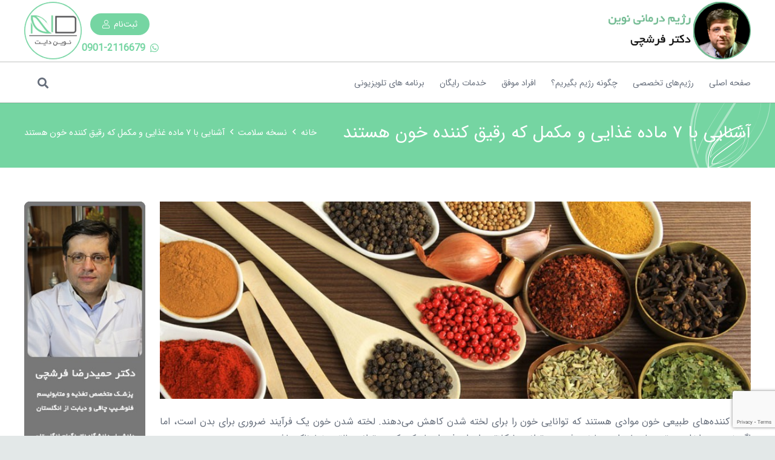

--- FILE ---
content_type: text/html; charset=utf-8
request_url: https://www.google.com/recaptcha/api2/anchor?ar=1&k=6LfWKqgUAAAAAEtqtOWNFfGOZaSahhnUF61oWbEK&co=aHR0cHM6Ly9ub3ZpbmRpZXQuY29tOjQ0Mw..&hl=en&v=TkacYOdEJbdB_JjX802TMer9&size=invisible&anchor-ms=20000&execute-ms=15000&cb=olhvqri7it1q
body_size: 46148
content:
<!DOCTYPE HTML><html dir="ltr" lang="en"><head><meta http-equiv="Content-Type" content="text/html; charset=UTF-8">
<meta http-equiv="X-UA-Compatible" content="IE=edge">
<title>reCAPTCHA</title>
<style type="text/css">
/* cyrillic-ext */
@font-face {
  font-family: 'Roboto';
  font-style: normal;
  font-weight: 400;
  src: url(//fonts.gstatic.com/s/roboto/v18/KFOmCnqEu92Fr1Mu72xKKTU1Kvnz.woff2) format('woff2');
  unicode-range: U+0460-052F, U+1C80-1C8A, U+20B4, U+2DE0-2DFF, U+A640-A69F, U+FE2E-FE2F;
}
/* cyrillic */
@font-face {
  font-family: 'Roboto';
  font-style: normal;
  font-weight: 400;
  src: url(//fonts.gstatic.com/s/roboto/v18/KFOmCnqEu92Fr1Mu5mxKKTU1Kvnz.woff2) format('woff2');
  unicode-range: U+0301, U+0400-045F, U+0490-0491, U+04B0-04B1, U+2116;
}
/* greek-ext */
@font-face {
  font-family: 'Roboto';
  font-style: normal;
  font-weight: 400;
  src: url(//fonts.gstatic.com/s/roboto/v18/KFOmCnqEu92Fr1Mu7mxKKTU1Kvnz.woff2) format('woff2');
  unicode-range: U+1F00-1FFF;
}
/* greek */
@font-face {
  font-family: 'Roboto';
  font-style: normal;
  font-weight: 400;
  src: url(//fonts.gstatic.com/s/roboto/v18/KFOmCnqEu92Fr1Mu4WxKKTU1Kvnz.woff2) format('woff2');
  unicode-range: U+0370-0377, U+037A-037F, U+0384-038A, U+038C, U+038E-03A1, U+03A3-03FF;
}
/* vietnamese */
@font-face {
  font-family: 'Roboto';
  font-style: normal;
  font-weight: 400;
  src: url(//fonts.gstatic.com/s/roboto/v18/KFOmCnqEu92Fr1Mu7WxKKTU1Kvnz.woff2) format('woff2');
  unicode-range: U+0102-0103, U+0110-0111, U+0128-0129, U+0168-0169, U+01A0-01A1, U+01AF-01B0, U+0300-0301, U+0303-0304, U+0308-0309, U+0323, U+0329, U+1EA0-1EF9, U+20AB;
}
/* latin-ext */
@font-face {
  font-family: 'Roboto';
  font-style: normal;
  font-weight: 400;
  src: url(//fonts.gstatic.com/s/roboto/v18/KFOmCnqEu92Fr1Mu7GxKKTU1Kvnz.woff2) format('woff2');
  unicode-range: U+0100-02BA, U+02BD-02C5, U+02C7-02CC, U+02CE-02D7, U+02DD-02FF, U+0304, U+0308, U+0329, U+1D00-1DBF, U+1E00-1E9F, U+1EF2-1EFF, U+2020, U+20A0-20AB, U+20AD-20C0, U+2113, U+2C60-2C7F, U+A720-A7FF;
}
/* latin */
@font-face {
  font-family: 'Roboto';
  font-style: normal;
  font-weight: 400;
  src: url(//fonts.gstatic.com/s/roboto/v18/KFOmCnqEu92Fr1Mu4mxKKTU1Kg.woff2) format('woff2');
  unicode-range: U+0000-00FF, U+0131, U+0152-0153, U+02BB-02BC, U+02C6, U+02DA, U+02DC, U+0304, U+0308, U+0329, U+2000-206F, U+20AC, U+2122, U+2191, U+2193, U+2212, U+2215, U+FEFF, U+FFFD;
}
/* cyrillic-ext */
@font-face {
  font-family: 'Roboto';
  font-style: normal;
  font-weight: 500;
  src: url(//fonts.gstatic.com/s/roboto/v18/KFOlCnqEu92Fr1MmEU9fCRc4AMP6lbBP.woff2) format('woff2');
  unicode-range: U+0460-052F, U+1C80-1C8A, U+20B4, U+2DE0-2DFF, U+A640-A69F, U+FE2E-FE2F;
}
/* cyrillic */
@font-face {
  font-family: 'Roboto';
  font-style: normal;
  font-weight: 500;
  src: url(//fonts.gstatic.com/s/roboto/v18/KFOlCnqEu92Fr1MmEU9fABc4AMP6lbBP.woff2) format('woff2');
  unicode-range: U+0301, U+0400-045F, U+0490-0491, U+04B0-04B1, U+2116;
}
/* greek-ext */
@font-face {
  font-family: 'Roboto';
  font-style: normal;
  font-weight: 500;
  src: url(//fonts.gstatic.com/s/roboto/v18/KFOlCnqEu92Fr1MmEU9fCBc4AMP6lbBP.woff2) format('woff2');
  unicode-range: U+1F00-1FFF;
}
/* greek */
@font-face {
  font-family: 'Roboto';
  font-style: normal;
  font-weight: 500;
  src: url(//fonts.gstatic.com/s/roboto/v18/KFOlCnqEu92Fr1MmEU9fBxc4AMP6lbBP.woff2) format('woff2');
  unicode-range: U+0370-0377, U+037A-037F, U+0384-038A, U+038C, U+038E-03A1, U+03A3-03FF;
}
/* vietnamese */
@font-face {
  font-family: 'Roboto';
  font-style: normal;
  font-weight: 500;
  src: url(//fonts.gstatic.com/s/roboto/v18/KFOlCnqEu92Fr1MmEU9fCxc4AMP6lbBP.woff2) format('woff2');
  unicode-range: U+0102-0103, U+0110-0111, U+0128-0129, U+0168-0169, U+01A0-01A1, U+01AF-01B0, U+0300-0301, U+0303-0304, U+0308-0309, U+0323, U+0329, U+1EA0-1EF9, U+20AB;
}
/* latin-ext */
@font-face {
  font-family: 'Roboto';
  font-style: normal;
  font-weight: 500;
  src: url(//fonts.gstatic.com/s/roboto/v18/KFOlCnqEu92Fr1MmEU9fChc4AMP6lbBP.woff2) format('woff2');
  unicode-range: U+0100-02BA, U+02BD-02C5, U+02C7-02CC, U+02CE-02D7, U+02DD-02FF, U+0304, U+0308, U+0329, U+1D00-1DBF, U+1E00-1E9F, U+1EF2-1EFF, U+2020, U+20A0-20AB, U+20AD-20C0, U+2113, U+2C60-2C7F, U+A720-A7FF;
}
/* latin */
@font-face {
  font-family: 'Roboto';
  font-style: normal;
  font-weight: 500;
  src: url(//fonts.gstatic.com/s/roboto/v18/KFOlCnqEu92Fr1MmEU9fBBc4AMP6lQ.woff2) format('woff2');
  unicode-range: U+0000-00FF, U+0131, U+0152-0153, U+02BB-02BC, U+02C6, U+02DA, U+02DC, U+0304, U+0308, U+0329, U+2000-206F, U+20AC, U+2122, U+2191, U+2193, U+2212, U+2215, U+FEFF, U+FFFD;
}
/* cyrillic-ext */
@font-face {
  font-family: 'Roboto';
  font-style: normal;
  font-weight: 900;
  src: url(//fonts.gstatic.com/s/roboto/v18/KFOlCnqEu92Fr1MmYUtfCRc4AMP6lbBP.woff2) format('woff2');
  unicode-range: U+0460-052F, U+1C80-1C8A, U+20B4, U+2DE0-2DFF, U+A640-A69F, U+FE2E-FE2F;
}
/* cyrillic */
@font-face {
  font-family: 'Roboto';
  font-style: normal;
  font-weight: 900;
  src: url(//fonts.gstatic.com/s/roboto/v18/KFOlCnqEu92Fr1MmYUtfABc4AMP6lbBP.woff2) format('woff2');
  unicode-range: U+0301, U+0400-045F, U+0490-0491, U+04B0-04B1, U+2116;
}
/* greek-ext */
@font-face {
  font-family: 'Roboto';
  font-style: normal;
  font-weight: 900;
  src: url(//fonts.gstatic.com/s/roboto/v18/KFOlCnqEu92Fr1MmYUtfCBc4AMP6lbBP.woff2) format('woff2');
  unicode-range: U+1F00-1FFF;
}
/* greek */
@font-face {
  font-family: 'Roboto';
  font-style: normal;
  font-weight: 900;
  src: url(//fonts.gstatic.com/s/roboto/v18/KFOlCnqEu92Fr1MmYUtfBxc4AMP6lbBP.woff2) format('woff2');
  unicode-range: U+0370-0377, U+037A-037F, U+0384-038A, U+038C, U+038E-03A1, U+03A3-03FF;
}
/* vietnamese */
@font-face {
  font-family: 'Roboto';
  font-style: normal;
  font-weight: 900;
  src: url(//fonts.gstatic.com/s/roboto/v18/KFOlCnqEu92Fr1MmYUtfCxc4AMP6lbBP.woff2) format('woff2');
  unicode-range: U+0102-0103, U+0110-0111, U+0128-0129, U+0168-0169, U+01A0-01A1, U+01AF-01B0, U+0300-0301, U+0303-0304, U+0308-0309, U+0323, U+0329, U+1EA0-1EF9, U+20AB;
}
/* latin-ext */
@font-face {
  font-family: 'Roboto';
  font-style: normal;
  font-weight: 900;
  src: url(//fonts.gstatic.com/s/roboto/v18/KFOlCnqEu92Fr1MmYUtfChc4AMP6lbBP.woff2) format('woff2');
  unicode-range: U+0100-02BA, U+02BD-02C5, U+02C7-02CC, U+02CE-02D7, U+02DD-02FF, U+0304, U+0308, U+0329, U+1D00-1DBF, U+1E00-1E9F, U+1EF2-1EFF, U+2020, U+20A0-20AB, U+20AD-20C0, U+2113, U+2C60-2C7F, U+A720-A7FF;
}
/* latin */
@font-face {
  font-family: 'Roboto';
  font-style: normal;
  font-weight: 900;
  src: url(//fonts.gstatic.com/s/roboto/v18/KFOlCnqEu92Fr1MmYUtfBBc4AMP6lQ.woff2) format('woff2');
  unicode-range: U+0000-00FF, U+0131, U+0152-0153, U+02BB-02BC, U+02C6, U+02DA, U+02DC, U+0304, U+0308, U+0329, U+2000-206F, U+20AC, U+2122, U+2191, U+2193, U+2212, U+2215, U+FEFF, U+FFFD;
}

</style>
<link rel="stylesheet" type="text/css" href="https://www.gstatic.com/recaptcha/releases/TkacYOdEJbdB_JjX802TMer9/styles__ltr.css">
<script nonce="iHQjK3hcqRUaTuQjxb90gA" type="text/javascript">window['__recaptcha_api'] = 'https://www.google.com/recaptcha/api2/';</script>
<script type="text/javascript" src="https://www.gstatic.com/recaptcha/releases/TkacYOdEJbdB_JjX802TMer9/recaptcha__en.js" nonce="iHQjK3hcqRUaTuQjxb90gA">
      
    </script></head>
<body><div id="rc-anchor-alert" class="rc-anchor-alert"></div>
<input type="hidden" id="recaptcha-token" value="[base64]">
<script type="text/javascript" nonce="iHQjK3hcqRUaTuQjxb90gA">
      recaptcha.anchor.Main.init("[\x22ainput\x22,[\x22bgdata\x22,\x22\x22,\[base64]/[base64]/[base64]/[base64]/[base64]/[base64]/[base64]/[base64]/[base64]/[base64]/[base64]\x22,\[base64]\\u003d\x22,\x22w6UoKcO5SjNCRMOjwrtTWsKvw4/[base64]/CqBMywqpyw6xhGcOpwr3Cg8O6wrDCocKsS2kYwrPCtMKcbTnDg8Ohw5EDw5jDjMKEw4FCSlfDmMKCPRHCqMKCwqBkeSlBw6NGBMO5w4DCmcO1K0Q8wrElZsO3wrFjGShnw5J5Z3bDrMK5azzDonMkTsOFwqrCpsOfw4PDuMO3w55Yw4nDgcKHwrhSw5/Dh8Otwp7CtcONWAg3w6XCnsOhw4XDoDIPNCJUw4/DjcOYIG/DpHDDvsOoRUXCo8ODbMKowrXDp8Ofw43CjMKJwo1Ew7c9wqdhw7jDpl3CqH7DsnrDl8KXw4PDhxJRwrZNYcKHOsKcJsOOwoPCl8KDd8KgwqFMNW50HcKXL8OCw7oVwqZPWMKrwqALSDtCw55LcsK0wrkVw5vDtU9HYgPDtcOlwq/Co8OyPhrCmsOmwpk1wqErw5d0J8O2S1NCKsO+UcKwC8O5LQrCvlMvw5PDkXkPw5BjwpA+w6DCtEEcLcO3wr/DpEg0w5DCuFzCncKePG3Dl8OEDVhxWnMRDMKzwrnDtXPCrcOCw43DsnLDh8OyRBLDiRBCwoFbw65lwr3CusKMwogqIMKVSSbCnC/Cqh3CiADDiVAfw5/DmcK2KjIew5IHfMO9wqs6Y8O5SmZnQMOWPcOFSMOXwp7CnGzCjmwuB8OJOwjCqsKMwpjDv2Vuwo59HsOCF8Ofw7HDuw5sw4HDkkpGw6DCmMKswrDDrcOAwonCnVzDqjhHw5/Crx/Co8KAAVYBw5nDocKvPnbCu8Ktw4UWA0TDvnTCh8KFwrLCmyEhwrPCui3CtMOxw54swrQHw7/DsikeFsKtw6bDj2gBBcOfZcKiHQ7DisKnYizCgcKmw5crwokuLQHCisOEwpc/R8ORwrA/a8OGYcOwPMOiGTZSw68LwoFKw7nDo3vDuSDCvMOfwpvCjMKFKsKHw6TCuAnDmcOMT8OHXHwPCywnEMKBwo3CvzgZw7HCo1fCsAfCsRVvwrfDicK2w7dgD3U9w4DCql/[base64]/[base64]/w6HCiUvCilpqw7nCkw8OGXTCim8SwqHCq37Dq1vDlsKdcDkow6LCuyzDtA/Dv8Kow7/CpsKJw7RywoJGAC/CqVVVw47ClMKbW8KlwofCpsKLwoEWD8OqFsKPwqlHwpwTSQpyaRnDvMOtw7vDmgXCr0rDuHrDoG0CQWADZzHCmMKNUG84w4DCocK+w6NTH8OLwr9/RADCvkMKw73Cn8OOw6TDnFJceDPCgislw6kONMObwq7CjDHCj8Ozw64Ywp8/w6Bqw5otwrbDssO2w7zCoMOfHsKvw4lIw6nCmS4ZU8O6AcKPwqLDucKNwpjDkMKlf8KDw7zCgx9Lw7lDwrlKdDPDs1zCnjl9ez8qw4VYJcOXM8K3w5FuM8KNYcOVd1kVw7DCgMOYw5/DsFbCvxrDtk4Cw51cw4IUwrvChyEjw4LClxI/H8K6wrxpwo7ClsKcw4cBwq0iP8KcUUvDgHdcPsKAcWckwpvCqcK7YMORKVkLw7lURMOIKsKSw5RUwqPDtcOmQHYtw6U1w7rCqVHCvMKnfsK8R2TDncOdwp4Nw74cw7/Ci2zDvk4pw4BGdX3DmSEsQ8OdwprDgwsXw6/CiMKHWUksw6zDrcOtw4TDvsOkYx1Xw48twq3DtgwRZEjDhSfCncKXw7TClCMNJcKIB8OJw5nDon7DqWzCp8K/CG4pw4s/PU3DjcOnRMODw5rDiXTClMKNw4AAbXJKw4zCp8O4wp8Aw7fDlE3DvQPDmGgcw67DgsKgw5/DpsKNw4bCnwI0w74ZaMKQAnrCnxPDgHIpwqsGBEcwJMK8wrNJKGgySlbClSvCm8KIN8K4bEjCkRIYw7l/w4DCuGRMw5o9RxfCqcKJwoVOw5fCmcOGclwwwqjDosKow6F2EMOUw4xdw5DDvMOawp42w7p/w7jCvMO9WC3DrzrCmMOOb2NQwrd0BEHDmsKPAMKWw6JAw5Nuw4HDn8Kxw4RiwpHCicO6wq3CkUdwZRvCo8K/[base64]/Ctwo2wqfCpV/Cl8KEwqogZSHDncOGwp3CgsOhwpZfwpTDtzAWTEDDqC/[base64]/[base64]/[base64]/Do8KNWsKTZx/[base64]/wr5pLMODCsKxw7vCn2BHEsK4wplwAyMADcORwp7CgWfDisO1w6DDqsOuw67CmsK+IcK9YzRRJkTCrcKWw7MlbsOZw7rDmj7CkcKfw7/Dk8KKwrPDhsOgw6/Ct8O9w5Izw5pew6jClMKdIifDksOHdW1zw7UJXj5Mw7fCnHfCslbClMO3w7MoGWPDqiE1w47ClF/Cp8KpecObVMKTVQbCnMK+aX/[base64]/wrzDtMOQAW5uwp9VZyBmZcONWi7DgsOwbMKvT8Kdw7nCqm3CmRUywplKwppCwr7DhGBDEcO1wqHDi1QYw7FXB8Kvwr3CqsOjw6BVO8KQASo0wo7DjMKfYsKBc8K9OsKrwqEUw5HDkjwIwo9uKDQow5DDkcKzwrbDhU1NecKHw6fDlcK8SMO3McO2fwE/w49rw5nCv8K7w4vClsOTLcO0w4JGwqUTdcO8wprCjndabMOCO8OvwpNiAFvDjlXDggbDpmbDlcKTw4JQw6nDicO8w5NZPGbCpijDnTZjw45DQTjDjU7Cv8Omw5dQKgUnw6fCgMO0w7TDscKCSRcjw4QNw55QPScSR8KFShTDncOtw7/Cp8KuwrfDoMO/wpTClxvCnsK1FAbDpwAWBG0cwobClsODJsK6W8KfL2TDhsK0w703V8K+HG1fR8KWbMOkVwTCqTPCncOfwo/CnsOWS8OcwqjDisKYw4jDo3cxw7kjw7gpPXEvcwRYw6XDtn/ChiHCiwzDp2/DqGbDt3XDrMOQw58kHknCgzFVBsOgwrwgwoLDqsKqwoUGw7wzBcOAIsKAwpQeBMK2wpbCksKbw4Fnw5dYw7ccwqASEcK1wpwXTQvCrwQqw6DDjl/CgsKuwrclJVzCnz5OwolPwpE1YcOrQMOswqklw7J2w5tKwoZqVRLDrAzCjR7DimNQw7fDisK2RcOjw7PDk8Knwr3Dq8KMwo3DqsK4wqPDjMOFE1wOdUsvwrvCkA87SsKoFsObAcK7wrQ6wr3DpgpHwooMwqtfwro0ZHQJw4YWTVgpHMOfC8OyPk0Dwr/DtcO6w5rDtQk3WMKfRDbCgMOQEMKTfFjDvcO6wpg/Z8Ohb8K2wqEKV8O6LMK1wrRuwogawpXDqsO9wpLCtyfDrcK1w7VNI8KtHMKtOsKLY3/ChsOpFSMTVxEEwpJ+wrPDi8KhwoIiw4vDjCsMwqTDosOWwojDmMKBwpzCv8KrYsKJGMKuFDwuS8KCF8KSP8O/w4sVwq8lfxgrbcOEw40zbsOgw6/[base64]/DusKCw6fDqcOQScObHgDCl8O9wpzDgCzCocO2dzLDp8KKfmUYw6guw4vDtG7Du0LCgMK0wpA4PUPDqG/DvcO+aMOWTMK2asOFcnPDjFJtw4F6OsOcRz5jXVd0wqTCmsOFNXfCnMK4w67DjMOhc2IWZR7DicOqY8O/VSYEB2EewpjCnSouw6vDv8KFWCMew7XCmMKcwohGw5c5w6nCh3low68LJzRQw5zDgsKmwonCs0PDsw1nVsKZJsO9wqjDl8O1w5kPBnhxSCo/ZMOFQcOSP8O+CgXClMKpacKkMcKjwpbDhzzCvQEqQ1g/w43Cr8O6Ix/CrsKfLUPCssKAQwHDvhPDnHDDsSHCssKiw7Erw6rClUFofWXDgcOsUcKiwq1gKkLDmsKEK2QFw4UVejY4Mxo4w5vDo8K6wpF+wobClcOjHMOLG8KAJy3DkMOtfMOAGcOhw6Z/RRXCsMOrAMKIfMK2wrB8KTlkw6vCrFY1JcOjwq/DlsK2wodww6zCvSdgAmITLMK9KcOCw6UNw41IbMKqTmpzwoTCmljDpmbDuMKPw5LCk8KdwpgJwodrMcKhwpnCpMO+X0LDpW17w7TCpXd2wqYqasO7CcKnMCNQwohVesK5wqjClsKyb8OkfsKrwrROcEnCjcKuG8KEX8KzZHcxwoxNw7UlRsOiwofCr8OHw75/[base64]/[base64]/On9zwpXDrsKow6NDWFB9wo7Du1zDncKGehrCg8O8w7bCtMK4wozCncKDwpsSwqXDpm/DgDzCrXLDmMKMECjDoMKNBcOYTsOTCXFAw4bCtWnDmgopw6zDlsO+wr1/[base64]/[base64]/wo9zwowCwoDCtgXCqMKWBCPCi2XDtsKbPEXCoMO0SkXCpMOgX2wSw53CmFrDp8OcdMKNXjfCmMK0w7zCtMK5w57DvlchUyVHbcO9T19cwrthIMO7wp1lClNkw4DCl0EOKR5Gw7PDncOUMMOCwrZDw795woImwrTCgS1sGSUIFG5xXVnCt8K8GHAQJw/CvkzDj0bDs8O/[base64]/DgcKTwr3DkMK7f1DDuUPCtcKpZx4aGVPDqcOFCcO2UR1qGRgSN37DtMOxOWIpImxqwrrDiDHDpMKHw7Zbw6LCs2hnwrRUwqBQWFbDhcOgD8KkwofCmcOfR8OwTMK3AxFHYjRDVG9nwqzCu0DCqXQVPSfDhsKrEGvDk8K9P2/Cghx/FcKTGVbDnMOSwqfCrFsZccOJY8OlwrlIwrLCrsOySAcSwoDCuMOUwoclZSXCsMO/[base64]/CmsOewo5qFknDq8OiH8Kdw5EWwr/[base64]/Dl8K5wojDk8KTI8KHB8K9fsKMU8K5Fl1ow4oPd1Ekwo7CgsOBKBzDpcKKVcOgwrcLw6Y0fcKKwp7DmsKVHcOOIAzDmsK+Ay9hEhDCum8Sw700wpLDhMK+XMKkRMK0wqNWwpMzKm9AWCrDj8O8w4rDvMK7HlseKcKIAQgSwpp/[base64]/BEHCmMOMfsKOw5zCv8O2w5JNJ1zCp8Olwp7CtcO/[base64]/[base64]/Cl8ORdTbDqMOuOsKxwqXCgAPCkMOCKsKvOGLDkFFPwrbDuMKQasORwrjCmsO/w5zDqTlVw5nClR0Mwrp2wocYwoTCv8OfdnvCq3x3XScrXSNpHcOlwqMhKsOHw5hBw4XDl8KvHcOewrVfHQ0Bw6FNGRZUw4ocFsOTJy0iwqfDj8Kbwrg3cMOAdsOlw4XCosKgwq1HwoDDo8KIJMKQworDjWfDgioyKsOMbkbCjX/Cnxo5dk7Cu8KNwokKw51UU8OUVSXClsOuw4/[base64]/DtMKpck/CssOFSzrCmsOGSysTwrtGwqAQwrXCkVXCqsOtw5E0c8KUE8KOKcKZUcOjccKAZsK1K8K9wqoawpQVwpsFwqB/WMKbIR7Cm8K0UQJkaCQoPsOtYsKNEcK1wrNnQHTCmlfCtUbDkcO9w5h6HDfDvMK8wp3ChcOKwpLCkcORw5JXZcK3bz0zwpHCmsOMRlHCsV5OcMKoInDDu8KQwpJFDMKrwrhsw4HDm8OwMjs9w5zCncKKOUoXw5vDigPDk2/Do8OCFsOPETY7w7PDjgzDi2nDgxxuwrRTHMKcwpfChRVcwo1Jwpc1Z8OMwoB/[base64]/DpAxcw5RaZHLDvSrDv8KGZj3DvMKiwoQFHztZAMONKMKZw4nDtMOAwobCkHAueWTCtcO4JMKhwolva2TCoMOAwrXDpDoAWg/[base64]/a8OlC8Kzw67DoMOmTGVMwonDgEbDhS/[base64]/[base64]/Cr8O4T8O3w4rCoC3DvDMCRMOfdMK3wonDkGPCh8KdwovCiMKzwqkwMCbCtMOOPG8EZ8O8wqgTw5BhwqTCh0cbw6ckwrTDvAINciI8GXHDncKwVcKUJyAFw741d8O1wqp5a8KAwrNqw6jCkklYH8OVP1pNFcO0RVHCklvCucOiXi/DkzwGwqlTXBAlw5XDhiXCs0pyM30ew5fDvzVbwr9Wwot1wrJABsKhw7nDv2LCr8OJwoTDqMK0w4ZaHcKEw6oow7lzw5wbU8KHEMOQw43CgMKow4/Drj/Cq8Omw6TCvsOiw5BcYEshwrXCmkHCkcKBeSZdZsO0byxEw7zCmsO0w7PDugxwwrISw51owr/DhsKuGWs0wpjDqcOVWsKZw6NNJyLCgcOxFhcxw4dQYMKBwpPDqzrChkvCtMOKNVTDoMOzw4fCoMOjdELCtMOXw7ksaF3Dg8KcwppPwrzCoEhmQlvChiLChsO5XijCqcK0D3F7IsO1A8KbD8OZwopWw4jCuWtEJsK7QMOpBcKOQsO/[base64]/DvwbDjEoOAT3DtsKgw6HCqMKmwo5Tw6rDsT3DlsOiw4jCm0rCrjvDucOBfhJnGMOhwpZ1wrrDmk9iw6VTwrlObsOdw6YRYTjDgcK0wpJpwoU+OsOcDcKHwpNNwoEww6B0w4/Cmi7DncOXVV3DniFYw5fDj8Onw4R4DjTDs8KEw70vwr1zRzHClm10wp/[base64]/acKoCmkzABQVwqTCs8OeO8O/[base64]/DnMOGw6jDkMOxL8KzJ8OXw5/DnwPCu8KWw6lwV0gqwqLDmMOXeMOfZcOJPMKfwrRiCmIJHiJSdhnCoCHCggjCr8K7w6jDlGLDkMOYH8K4YcOsawYZwrZPLVldw5MhwqvCpsKlwrpzWAHDv8K4wrbDj3XDi8OBw7ltOcKgw5h2Q8OuOmLCqwsZwrRZFB/[base64]/CrcKfEcKyw5d1w7/DqsO6w5lyNsO7NcOMw6vCuCtDATfDjz/ChlPDmcKVZMObdSsrw7BPLhTCicKtNMKCw4cawqRIw5UhwqHDm8KlwrvDkkQPFV/Dg8Kzw67DhMO3wofDujMmwrJxw4XDrVrCj8OFWcKZwrfDhsKocsOFf1otI8OZwpPDsA3DpMOlZMKAw5F4wrgbwqLCuMOww6/DmSrCkMK2acK+wqXDlcKfd8K3w40Aw5k8w6FEF8KzwqVKwrA/[base64]/wrE5wo4lMQnDjMKpwr/[base64]/U8OWw6zDvG9aQBjDocOtbMKhwpPDnyjClcOIwqPCl8OJYwJ+ccKXwqwpwp/CkMK2worCjQ3DusKxwpowcsOTwo15AcKZwpFEEsKFG8OHw7YuK8O1E8OAworDjncww7kcwoQLwrAeCsOfw4UVw7M8w6tgwrXCvMKQwpBGPlnDvsK7w5ojScKuw787wqp5w7XCsm/CmmFtw5HCk8OWw6xtw7FBcMKGGMK8w4XCjSTCuUbDmVXDicKbXsORT8OeMsKWIcKfw4h3w4vDusKaw4rCgsKHw4fDqMKLZBwHw55jb8OQCBjDiMKSXArDokwdC8KKDcKiKcKUw5tkwp8pw75WwqdyMHhdQ27CuiA1wrvCu8KMRALDrR/[base64]/DhcOkDQrCgB7DgmEhMcK6w6w9w7bDoy/CtcOqwpPDusKAY8OYwrVyw5/DrcOLwp1Tw7PCqcKrS8O3w4seQcODfwEnw6LClsK/wpIuM3nDuGLCqihcWH9dwovCscOkwo/CmsKefsKjw7/DvGAWN8KawrdIwp7CrsKXIA3CgsKKw7XDgQk4w6nCmGEuwoUdCcO/w78FJsOMS8KKAMO5DsOuw6HDoTfCvcOzUkQcHm7Ds8OeYsOfCHcVchkCw6B5woRLTMOtw689dxVTI8OwRcORw77CuyTDjcOKw7/Cl1jDsCvDncOMIMO0wrwQasKMesOpNTLDk8KTwofDqXkGwrrDgsObdwTDlcKAwpnCp1TDlcKFT0sIwpBfGMO4w5Ixw4XDsGXDtxlBJMO5wpg/YMK2RxXDszgWw7LCj8OFD8K1wrzClAnDtcORIBTCkHrDqMKmFsKdAcO7wqvCvMK8McK2wrjCnsKkw43CmQLDsMOqFxFSTUbCrBZ6wqBHwpQzw4/CuCVpNsKDX8O1FsOtwqcBbcOPwrDChMKHLR7Do8Kbw40cMcOHfmJEw5M7CcOTYC4xbEkDw6cpailkdMKUT8K0RMKiwpXDtcO7wqVVw4wYKMOkwq1rFXMUwqHCiyoyRsKqclI0wpTDgcKkw5p1w77CoMKkUcO6w4rDgk/CksONK8KQw5XDgkjDqBfCjcOKw64twrTCklXCkcO+aMO+AkbDgsOzOcKaGMK9w5c0wq4xw6gkXTnChGLCj3XCjcO2VRlIKSbCq0spwrc/PDLCocK9RSI3H8KJw4NJw53ClFrDu8Kvw5FQw5XDpsO/wrZyDcKdwqJ9w7LCqcOSUxHDjh7Dj8KzwpZAClTCoMOzBVPDk8ObfcOeag1RK8K5wpzDg8OsLnXCiMKFwrIEYRjDtMOzJ3bCqsKdBVvDpsKFwoE2wqzDsAjCiiJTw7pjD8Oywoccw5B4NsKiZmZeMSoQDcKFFUI/K8Kyw70LDyTCnE7DpCk7cG8Fw43CmsO7VcKxw7o9BsKpwqR1fRrClRXCnEhcw6t0w4XClULCjsKzwr/ChQrCqlnDqTMQIsO3esKBwoghVnjDv8Kub8KFwp3CiyE1w4HDlsKXISp/wr9/VsK3w5dYw5PDuj3DukTDhlTDoQE+w5NrfRLCj0DDgMKsw59oWC3Ch8KcZwAkwpXDiMKJw4fCqwgSXsKcwpQMw4gdGMObdMO0R8KrwrwlGcOOJMOofcKnwrDDkcKpUEgHRSQ3AlR9wqVAwpjDgcO/IcOnFg3DrMKWPHZlVsKCHcO0w5nDtcK4eB8hw4TDqz7DlnbCj8OhwojDlUFEw6UodTLChCTDpcK3wrl1ACMhYDPDnV3ChS/ClsKYcsKlwqPDkicMwoXDlMOZccK9PcOMwqZ4T8O7P20oCMO8wrlTdSZmH8Kgw7xXCH1Ow7PDpGsSw6/DnMK1O8OoYX/[base64]/w7rDr8OVJyslPcOrUgHCoX/DmMOQwoRawrYQwp82wpTDkMOGw4DCslbDihLDv8OIRcK/Px1WZ2TDmhHDt8KJMVlSJhIOOSDCjRh5XHEQw4bCgMOHe8ONISUcwr/[base64]/DpsKPwpsAw4rCmWDDvlFAHTV6wowywp/CmkXCgRXCuE5HbWs2UcKZB8KgwqzDlzfDtVXDncOVWXV/UMKXVHJiwpMQcVJ2wpBhwpTCl8KTw4rDgcO7WHcVw63CpcKyw517K8O6MADCmsKkw40/wql8awfDhcKlfCxSdzfDlBHDhggewoBQwqY+BcO6wrpSRsKRw4kgeMO7w5o0JQg9FRQkw5DCqw8Tb2vCiXASJcKoSQkOLFlfXTZgJcOpw4HDusOZwq9PwqIfMsKoZsKLwqVfw6LDnMOONyoWPh/CmcObwp9cRsOnwpXCoxVIwoDDv0LCk8KtAMOWw7l4JhYGNg5rwqxveCTDksKLFsOId8KzacKuwqvDtMOGcV5cFBnCq8KST3LCgnjDggBHw4FLG8KNwq1Zw4PCl1ZEw5fDnMKtwq9xPsKSwrjCvVDDhcKaw7xqDhRWwo7Ci8Ohw6DChzgZClQMOTDCscOtw7/Du8KhwrMIw5QTw6jCosKYw5NmYW7CokXDhzNXUWjCpsKtIMKlSHxRw5nCnXgWUnfCs8KcwppFQ8OnUFddJXVmwopOwrbDusOww5nDohIzw6/[base64]/Di8K0Z8KVHXXClsOYPQIuw5PDlMKiesOdMh/CgArDvsKPwrnDgG8Se0sBwrlYwqY3w6HCpnnDv8KMwp/DoANIIx4XwowqTCEAUgrDgcObBsK8GnFNHWXDrsKNBATDpcK7Jh3DvcOwIMOmwpU6wr4DYxrCosKUwp7CiMOOw6TCvMOZw63Cg8KAwrDClMOUe8OLbRfCkG/ClcOSGsOUwrMeCjdkPxDDlxQXd2XDlxMjw5o4ZV5kLcKEwq/DkcO/[base64]/wosJwoXDhzpuDcOpw4bChk0LPcO1wqfDtcOzJcKbw5zDuMOCwod2eVBdwpQRCMOpw4rDoQRuwo3DkFfCkQ/[base64]/Cq8OdUFVaw5bCv8Oew7tRIyzCjCfCjsOeIMOqSz7CjDFuw6MpDVHDjsOXUsK1PkVhTMKMFit9woYuw7/CvsOgTDrCi19rw5zDnMOvwpMFwovDsMO4w6PDn17Duy9rwoLCr8K8wqxIH0FLw4B2woIfw43CuVB9XUPCnTzDtGtAPl5sMcOeRToXwoVuLBxxUnzCjX8/wr/DuMKzw7huMQjDm2sewoMdwoPCgiNYAsKVdw4iw6hcPsKow6E0w4vDk2spwo/[base64]/DoTzCi8KjwoIBwrBfJBJnIMKVwosSwqZkw4dTKhwfQsK2wr1Hw5nCh8OLK8OnVWdVTMO+BEJrXSDDr8OsZMOpH8OCBsKfw5jCq8KLw5lcw7F+w5nClEEcLGZAw4XDsMKLw6sTw7Z2S1IQw73DjUnDrMOIam3CusOVw4vDpwvCn2HCgcOsBcOCQ8OcGMKtwqBQwqR/PHXCpcO8UMOjERt0RMKzIcKpwr/[base64]/CrsOzbkHCscOuRcO9wrwSwrzCgHVNw4cfw716w7LCqsOFVz7CjMKZw53DsRnDvMO/w7jDoMKqdsKPw5TDtxQkacORw5JWRWBQwqfCmCLDsTpaL27Dlj/ChGRmNsOLXBcfwqk1w7YOwrTCgUjCiRTCncOOO1NeSMKsBAHDpi49KnZtwrHDksK0dA9gXcO6ScKEw4Bnw6PCoMOYw6ASPSoWBFNxDsOoT8KYc8O+LRzDukvDjl3CkVNpBiw6wp1VMkHDgEY5P8KNwqkraMKBw4RSwpVPw5fCi8Kgwq/DhTzDgl7CsDRXw51xwrrDhsOhw7TCviUlwr/DvELCmcKqw6sjw4rCiFHDsT5CdUoqOAjCjcKHwp9/[base64]/CnQMAL1p2NMK0wpvCqcO7wrXCnsKAJsO8w4PDrcKTVmTCqMKDw6bCl8KKwpJPccOgwr3CgnPDgwDCm8OGw5XDnnfCuHJqF2Qxw54ZB8OAD8Kqw6Fdw58bwrfDlsOaw4Fpw43Di0Mjw54URMOqCwPDlyh4w6FEwqZbeh/[base64]/[base64]/CmBLDosObSnfDnWtLwpTCjBBJQy3DqCJHw6DDuHcawqvCncO2w4fDnznCuC/Dmip3XjYOw4zCgyIVwq/Cn8OBwrjCq3oowqU6GSXCiCBmw6bDqcKxJmvDgMK1eTvCgB/[base64]/Yk/DksOjQsKvBMOGacOcaEDDiSbDuRrCtwFLJnU9RiUFwq8Fw47CnBPDjcK3WkwoOyrDmsK1w7wyw7RbTRzCocOywpzCgcO1w7LChXfDucOSw6MhwrXDpcKpw4VnDj3DncK7YsKeDcKoT8KjCsK7dMKaazReeD/Cs0fChMOPQ1XCpcKBw5zCicO0w5zCkwDCs2A4w4/CmRkHBy/DnloFw6nCgUDCjRBAUD7DkiFZU8K9w4MfHU/Dp8OYDsOnwoDCocK5wqrCusOBwo5CwqJHwpnDqj5zGhgoPsOJw4prwpFcw7QrwoTCh8KFEsK6G8OhSkRhDXlawqgHMsKhNsKbWcOjw7t2w60Aw5LDrwlrS8Kjw4rDqMKjw50DwpvCugnDk8OBRsKVOnAOaGDCvMOkw7rDs8Kkwo/DsT7DlT9OwpEUZcOjwr/DhjHDtcKhdMKlBSTDt8O8IUMnwo7Cr8K0QWXDhBdhw7zDslsIc2pANWtKwp9bUh5Zw5/CtSpSLEjCnE3ClsOjw70yw7/Dv8OoXcO2wrwXwr/CgRRzwoHDrm7CjUtZw4d8wp1tWMK7TsO6W8KQwplEw7bCoxxcwpvDsTp3w5x0w4hPGcKNw7EdD8OcDcO3wroeIMKyHzfCiVvCnMOZwo4ZGsKnw5zDs3/DvMKZUsO+O8OfwpkrESQJwrltwqjCosOnwpVaw6V0KVpYKwvCtcK8bMKBw77CsMK1w6MLwqoJD8OJCnjCssKbw7DCp8OZwo0qN8KeBijCkcKowrzDlndnD8KBLC/DtWPCtcO0FVg/w55LIsO1wovCtXp7FXtwwr3ClRfDv8K1w5TDvRvDgcOfbhfDlnlmw5MBwq/Ck3TDlsKAwqfCvMKrNUo3PsK7DWsMwpHDkMOjYn4yw64qw6/[base64]/CrMO4wqECwqbDqivDujbCvsOwH8KHTydAegFUw4zDn0orw6XDmMKbwpjDkRZgBWzCo8OAK8KJw6VAekIhcsK/EsOvXz58CXPCoMO/SQ8jwopKw6B5KMKFw6PDpcOCLsO2w5kEV8OEwqHCuEHDsB5nanl+EsOYwrE9w41xQXMew67DpEvDjcOZLcOYQmfCkMK4w7Qlw4gRJ8OqBFrDsHHCnsOqwp5UTMKHenoJw5/CjMO7w5pHw6jDhMKnSMKxMxRTwpNuIWkBwr1ywqPCi1/DkCrChcKlwqbDusKcLxnDqsKnf0Biw7fCogAtwqxhYjAEw67DosOUw7bDvcKxesK4wprCscOiUsOPDsOtEcO9wp8Ob8OnH8K/DMKhHVjCv1TCsGzCssO0LhzCusKVfEvDqcOZRMKMRcK8IMOlwoDDqDLDqMOKwqcrFMK8VsODAwAuXsO6wo/CrsOmwqMRwrnDq2TCq8OhDXTCgsK+dAA/woDCmsKWwoY7wpvCgRPCo8ORw6FNwpDCssKnOcK8w5E4WksLEy7DtsKlBMKHwpjClV7DuMKnwoXClsKowrDDqwsqKz/Cjy3CkXAHWVNqwoQWe8KmPUZSw6HChhbDj1bCh8KcJ8KwwrIOacOewpDCjn3DpDAgw63CpMKxfk4LwojCiUNHUcKRJUrDrMOoO8OxwqUGwrApwoddw67DlTLCmcK3wrJ7w4vCrcKuwpRcQQ7DhSDCr8KdwoIWw6/ClU/[base64]/[base64]/LkQ/[base64]/w5vChDIOcGfDn8O6w4/DvMO7wppUwonDpytNwqDCiMOeGsKLw5AOwoLDoi/Du8OEEntqBcKPwqFLeHE9wpQZYUwDC8ORB8Osw5TDsMOlF0wLPSwXesK2w5oEwoR1KCnCvwUsw4vDlW4RwqA3w5XCg0geWiPCjcOBw4xYbcOxwpjDjyjDu8O4wq/[base64]/w5/Cu8OGw7QIYA/Ci8KhKiFDCV1jwrJWE17Cl8OEXsKmK2BmwoxPwqNGPcKQR8O3w5zDjMKOw4PDhzsoVcKNREjDgWp+KSc/w5d6W2YkU8KyCzpcaQgTdSdjFQ9qGcOkPzZVwqvDk23DkcKgw78iw5fDljvDuFFffcKow5/CpV9EHMOjEnXCv8KywrEdw6/Dl0UowofDisONw5LDtsKCNsOBwobCm1h2KsKfwo5QwqJYwqknOhRnDXReLMKOw4XCtsK/[base64]/F8KRw7HDn8KgTMO3B8OoCgEOPcOsw7bCoj9ewrXDplAdw51kw7/CsGVodsOaIcKcecKUf8O7wooVVcObBDXDusO9OsKkw44YcFzDjcKdw4nDvmPDjVYLTFlZNVdzwrDDj0DDmxbDlcK5BW7DoEPDn1HCgR/Cr8ORwr0Rw6MGfEokwoXCnUx0wp/CtsOpwoLCnwF3w6bDqy81ehwMwrxUWsK4wpPCikDDsmHDscO9w4ERwoZle8Omw6TCtSAsw6VZIFAXwpJZKCM9THFPwpprWsKRHsKbHFAqQsKxSivCqGTCoGnDvMKJwofCl8OwwowxwpIeb8OVYcKvGxAZw4dUw6FechbDvMOucXomw4PCjn/[base64]/w7fCk1NDNcK3woszBcOGwoRYd1lpwq7DncKmCsOIwpXDk8K7esK+Al/CisOAwpBGw4LDnMKnwqHDrcOkZMOGDkERw50Ka8KgVsOVcFgDw4QdEwXCqFIUOgg8w5/CtsOmwqJnwr/CiMKhfDbDsjvDvMKJGcODw4vChWvCucOqHMOSK8OFR3xYw68vW8KyP8ORMsK5wqrDpy/DgsKAw4krAMKwNV7CoEVVwodPV8OlNT0fa8OTwqwDUkbClHvDlnPCogjCinFbwo0Kw4HCniDChDkAw7FSw5XDszvDvcOhcnHCqlLCn8O/[base64]/Dr8KpwqXCt8OHfcO8w6PChyg4wqTCucKVRsK4wqBOwoXDnTIawofDtcOfVsO/WMK2wrzCqsKLE8Kow61Lw7bDkcOUZ2kTw6nCq2luwp97KWgewq3DqB3DoRjDhcOfJlnDg8KNZRlqeCscwqABJi4ZVMOhA1lQEks9KQo6YcOVNMOUOcKBNcK8w6A7AMOoDsOsdGPDnMOeHSzCgjLDjMOWSsOuU3xTQ8K/ZRXCisOfOcO8w5lwU8OGZFnCr107QcK4wp7DtEzDl8KMLCoiK0jCgS9/w4IEOcKew6nDpRFcwo0dwqPDtxvDqXPCqxHCtcK1w5wOZMKWPMK7wr14wpDDoUzDo8K8w77CqMOUGMKwAcOfMQ1qwpnCkjnDnRfDp0cjw7N/[base64]/Dv8ONQUgeGgEQw6QaR2bCscOeYcODwpjCgMK0wrrDrMOfQMOSJ17CosKEIcOIXX3DscKTwp1ywqrDnMOQwrbDoBHClHrDlsKWSX3DglzDlFlkwo7CocK2w702wqjCs8K7MMKkwoXCt8KVwrdSWsKdw5/CgzTChEXDrBnCggzCocO8V8KawqbCnMOAwr7DpcOyw7/DqWXChcOuPsOaVjPCicONDcKxw48YI09OBcOUA8KgfiIcbl/DoMKewpfDp8OWwqYzwoUgKTXDhFfDklfDucOjwr/CgEsXwqUwcCcewqDDtzXDuHxrDSfDoAJdw5TDn1jCocK2wrXCsAjCiMOzw7xSw4IywpZGwqbDksKXw4nCviVZKwB1SjQywprDpsOZwpfCjsK6w5vDsVvCuzkzcw9ZZMKJK1vDhCgRw4/ChsKJb8OvwrRZA8KhwrbCqsKLwqgmw5fDucOPw5fDrMK2QsKDP2vCo8K8wovCsyXDo2vDv8KPwoDCp2d1wrtvw69Xw7rClsOvYQAZSF7DosO/PSLChsOvw6vDoHtvw4vDkXzClMKvwrHCmFTCgDg1DEUNwojDrXHCqmRDdcO2woYhAg/DtBAuS8KVw4nDmWp/wpvCuMOHajrDjGPDqMKMVcOGYW3Cn8OiHS4zY24eV1hRwovCjAPCpSp7w5rCgjDDhWx9GcKQwojDukfCmFQAw7XDn8O8Aw/DqcOWOcKdKwoAMAXDpAQbwroSwrLChgvDmwx0wo/DtsKsPsKiCcKXwqrDhsK1w5EtJsOnGsK3O1LChi7DvW5sITTCqMO/wqMmanljwrfDkGprTjbCmwg6K8KeBVxGw5/CmHHCoFolw6RbwrNUPxbDlsKHNQ0LFWdPw7/DpBZ6wpLDk8KaQCfCr8Kvw77DklLDjHLCkcKTwp/Cp8K7w68tQcONwr/CmkLCn3nCpnzCpCxHwrFOw6/DqjHDrQc2V8OU\x22],null,[\x22conf\x22,null,\x226LfWKqgUAAAAAEtqtOWNFfGOZaSahhnUF61oWbEK\x22,0,null,null,null,0,[21,125,63,73,95,87,41,43,42,83,102,105,109,121],[7668936,556],0,null,null,null,null,0,null,0,null,700,1,null,0,\[base64]/tzcYADoGZWF6dTZkEg4Iiv2INxgAOgVNZklJNBoZCAMSFR0U8JfjNw7/vqUGGcSdCRmc4owCGQ\\u003d\\u003d\x22,0,0,null,null,1,null,0,1],\x22https://novindiet.com:443\x22,null,[3,1,1],null,null,null,1,3600,[\x22https://www.google.com/intl/en/policies/privacy/\x22,\x22https://www.google.com/intl/en/policies/terms/\x22],\x22Yg1ER/JzdW6hsIA52OrHBUWVFigZ5fPSZB+F52Wdx+g\\u003d\x22,1,0,null,1,1763835079842,0,0,[36,179,251,210,230],null,[243,132,22,31,116],\x22RC-0AVSriL_uj0Cjg\x22,null,null,null,null,null,\x220dAFcWeA7h_TUpCDoBouV2wA1W1hEeCI8hRZjdXhX0JJBqJCUQmEWggeidFSJmJLqIh_gWk8wr6sBPf3b-_Gd74VErQF7KN3xg4w\x22,1763917879864]");
    </script></body></html>

--- FILE ---
content_type: text/css; charset=utf-8
request_url: https://novindiet.com/wp-content/themes/Impreza-child/style.css
body_size: 5056
content:
/*
Theme Name: NovinDiet
Template: Impreza
Version: 1.0.2
Author:	Arad
Theme URI: http://impreza.us-themes.com/
Author URI: http://us-themes.com/
*/

/*Add your own styles here:*/
/* @font-face { */
    /* font-family: IRANSans; */
    /* src: url('fonts/IRANSans.eot'); */
    /* src: url('fonts/IRANSans.eot?#iefix') format('embedded-opentype'), */
    /* url('fonts/IRANSans.woff2') format('woff2'), */
    /* url('fonts/IRANSans.woff') format('woff'), */
    /* url('fonts/IRANSans.ttf') format('truetype'); */
    /* font-weight: normal; */
    /* font-style: normal; */
/* } */

@font-face {
	font-family: iransans;
	font-style: normal;
	font-weight: normal;
	src: url('fonts/IRANSans5/eot/IRANSansWeb.eot');
	src: url('fonts/IRANSans5/eot/IRANSansWeb.eot?#iefix') format('embedded-opentype'),  /* ie6-8 */
		 url('fonts/IRANSans5/woff2/IRANSansWeb.woff2') format('woff2'),  /* ff39+,chrome36+, opera24+*/
		 url('fonts/IRANSans5/woff/IRANSansWeb.woff') format('woff'),  /* ff3.6+, ie9, chrome6+, saf5.1+*/
		 url('fonts/IRANSans5/ttf/IRANSansWeb.ttf') format('truetype');
}

html, body, div, span, applet, object, iframe, h1, h2, h3, h4, h5, h6, p, blockquote, pre, a, abbr, acronym, address, big, cite, code, del, dfn, em, font, ins, kbd, q, s, samp, small, strike, strong, sub, sup, tt, var, dl, dt, dd, ol, ul, li, fieldset, form, label, legend, table, caption, tbody, tfoot, thead, tr, th, td {
    font-family: iransans !important;
}

.ush_menu_1.type_desktop .w-nav-list.level_1 > .menu-item > a {
    font-size: 14px !important;
    font-weight: 400;
}

/*.g-cols.type_default.valign_middle */
.about_dr_farshchi {
    /*	background-color:#1F6A9B ;*/
}

.about_dr_farshchi ul li, .about_dr_farshchi ol li {
    color: #000;
}

.about_dr_farshchi .w-btn-wrapper.align_left {
    text-align: left;
    float: left;

}

.about_dr_farshchi .btn_more_dr .w-btn-label {
    color: #74a533 !important;
}

.about_dr_farshchi .w-socials-item {
    margin: .3em;
}

.about_dr_farshchi .l-section-h {
    padding: 0px;
}

.button_article .w-btn-wrapper.align_left {
    display: block;
    vertical-align: top;
    margin-right: 1rem;
}

.l-subheader.at_bottom, .l-subheader.at_bottom .w-dropdown-list, .header_hor .l-subheader.at_bottom .type_mobile .w-nav-list.level_1 {
    background-color: #ffffff !important;
    border-bottom: 1px solid #e9e9e9;
    border-top: 1px solid #e4e4e4;
}

.w-nav-anchor {
    color: #000;
}

.w-search-open {
    color: #000;
}

.l-subheader-cell.at_left .ush_btn_3, .l-subheader-cell.at_left .ush_btn_2 {
    margin-left: 0;
    margin-right: 0;
}

.w-nav-control {
    color: #000;
}

.btn_weekly {
    margin: 0 0 1.5rem;
}

.button_fat, .button_chanel_telegram, .button_weight {
    width: 270px;
}

.l-footer a, .l-footer .w-contacts-item-value, .l-footer .w-socials-item-link:after, .l-footer .w-socials-item-link i, .l-footer .w-contacts-item:before {
    color: #808285;
}

.about_dr_farshchi .w-socials.color_text .w-socials-item-link {
    color: #ffffff;
}

.box_data h4.cl-flipbox-front-title, .box_data .cl-flipbox-front-desc {
    text-shadow: 2px 0px 2px #000;

}

footer.l-footer.layout_compact {
    background: #252525;
}

.side-dr {
    background: #ececec;
    color: #636363;
}

.side-dr img {
    border-radius: 15px;
    padding: 8px;
}

.team-member {
    text-align: center;
    margin-bottom: 20px;
    /*     border: 1px solid #dfdfdf; */
    /*     padding: 4px;*/
}

.team-member h3 {
    color: #000 !important;
    /* font-size: 18px; */
}

.app-block img {
    border: 3px solid #ececec;
}

.team-member .content {
    font-size: 11px;
}

.row-accordion .w-tabs-section-header {
    text-align: right !important;
}

.row-contact .l-section-h {
    padding: 0 !important;
}

.bbp-logged-in img.avatar {
    float: left;
    position: relative;
}

#bbp_search {
    background: #e5e5e5;
    margin-left: .6rem;
}

li.bbp-forum-info {
    float: right;
    text-align: right;

}

.l-main {
    /* background-color:#f5f5f5; */
    background-color: #fff;
}

/* ul.w-nav-list.level_3 {
    list-style-type: circle;
} */
/*.w-btn, .button, .l-body .cl-btn, .l-body .ubtn, .l-body .ultb3-btn, .l-body .btn-modal, .l-body .flip-box-wrap .flip_link a, .rev_slider a.w-btn, .tribe-events-button, input[type="button"], input[type="submit"] {
    font-weight: 300!important;
}*/
/* footer
footer.l-footer.layout_compact {
    background: #252525;
}

footer.l-footer.layout_compact p, footer.l-footer.layout_compact h4{
	color:#ffffff;
}*/

.l-section.for_related article img {
    width: 379px;
    height: 130px;
}

.cookingView .nutrition_needed.l-section-h.i-cf {
    padding-bottom: 0;
}

.cookingView .cooking_content .l-section-h.i-cf, .cookingView .cooking_content .l-section {
    padding-top: 10px !important;
}

.mediaView article.l-section.preview_modern .w-blog, .nvd_weekly .w-blog.weekly {
    padding-top: 0 !important;
}

.header_hor .l-header .l-subheader.at_top {
    border-bottom: 1px solid #d2d3d2;
}

.l-subheader.at_top a.w-search-open {
    color: #ffffff;
    background-color: #75D5A2;
    border-radius: 50%;
    line-height: 1.6rem;
    padding: 0 0.35rem;
}

.l-subheader.at_top a.w-search-open:hover {
    color: #ffffff;
}

.l-subheader.at_top a.w-search-open:before {
    font-size: 0.9rem;
}

.l-subheader-h a.w-socials-item-link {
    color: #75D5A2 !important;
}

.header_hor .ush_additional_menu_1 .w-menu-item {
    color: #BBBBBB;
}

.header_hor .ush_additional_menu_1 .w-menu-item:nth-child(1), .header_hor .ush_additional_menu_1 .w-menu-item:nth-child(2) {
    color: #75D5A2;
}

.l-subheader.at_bottom {
    border-bottom: 1px solid #d2d3d2;
    border-top: 1px solid #d2d3d2;
}

.header_hor .ush_menu_1.type_desktop .w-nav-list.level_1 > .menu-item > a:first-child {
    padding-right: 0;
}

.main-icon-box .w-iconbox-link .w-iconbox-title {
    color: #fff;
}

.main-icon-box a.w-iconbox-link:hover {
    color: #fff;
}

.main-icon-box a.w-iconbox-link .w-iconbox-icon {
    padding-top: 40px;
    padding-bottom: 30px;
}

.main-icon-box a.w-iconbox-link .w-iconbox-title {
    padding-bottom: 40px
}

/* .menu {width:170px; text-align:center; float:left; background-color:#CCCCCC; padding-top:10px; padding-bottom:10px;position:relative}

.menu_label {width:154px; color:#FFFFFF; background-color:#F43B05; float:left; padding:3px; position:absolute; bottom:0px; left:5px;}

.photoStyle{max-width:125px; border:0px; margin:auto;} */

.section_service {
    position: relative
}

.section_service .span_service {
    position: absolute;
    bottom: 0px;
    left: 0;
    padding-top: 7px;
    padding-bottom: 7px;
    text-align: center;
    background: rgba(255, 255, 255, 0.7);
    width: 100%;
    color: #000;
}

.section_service a {
    display: block;
}

.section_service .img_service {
    width: 100%;
    display: block;
}

.section_services .g-cols.type_default > div > .vc_column-inner {
    padding-left: 0px !important;
    padding-right: 0px !important;
}
/*
.l-titlebar {
    background-position: center !important;
    background-image: url(/wp-content/uploads/2017/07/bg-title-pattern.png), -webkit-linear-gradient(right, #75D5A2, #75D5A2), url(http://novin.aradsystem.co/wp-content/uploads/2017/07/bg-title-pattern.png);
    background-image: url(/wp-content/uploads/2017/07/bg-title-pattern.png), -o-linear-gradient(right, #75D5A2, #75D5A2);
    background-image: url(/wp-content/uploads/2017/07/bg-title-pattern.png), -moz-linear-gradient(right, #75D5A2, #75D5A2);
    background-image: url(/wp-content/uploads/2017/07/bg-title-pattern.png), linear-gradient(to right, #75D5A2, #75D5A2);
}*/

.section_forum a.w-btn .w-btn-label {
    color: #75D5A2 !important;
}

.nd-footer-top a, .nd-footer-top .w-contacts-item-value {
    color: #808285 !important;
}

.nd-footer-top a, .nd-footer-top .w-contacts-item-value {
    color: #808285 !important;
}

.nd-footer-top .w-socials-item-link:after, .nd-footer-top .w-socials-item-link i, .nd-footer-top .w-contacts-item:before {
    color: #75D5A2 !important;
}

.articleClinicBox {
    padding: 10px;
    margin-bottom: 18px;
}

.floatLeft {
    float: left;
    margin-right: 5px;
}

.boxHeader {
    margin-bottom: 12px !important;
}

.w-btn-wrapper.floatLeft a {
    font-size: 14px;
    font-weight: 500;
    padding: 0 1em;
}

.clinicContainter .l-section-h {
    padding-top: 0;
}

.sidebarClinic ul {
    list-style: none;
    margin-left: 25px !important;
    margin-right: 0 !important;
    font-size: 14px;
}

.sidebarClinic ul li:before {
    content: '✓';
    color: #bab6b6;
}

.clinic_carosoul_container img {
    max-width: 200px;
    max-height: 137px;
}

.clinic_carosoul_container {
    margin-bottom: 10px;
}

.footer-widget {
    color: #75D5A2;
    text-align: right
}

.w-nav.type_desktop .menu-item-has-children > .w-nav-anchor:not(.level_1) .w-nav-title {
    border-bottom: 2px solid #75D5A2;
    width: 100%;
    display: block;
}

.w-search-form {
    background-color: #75D5A2 !important;
    color: #fff !important;
}

#nutition_facts {
    padding: 15px;
    border-radius: 5px;
}

.food_nut_table_wrapper {
    background: #EDF1E9;
    padding: 8px;
}

.space {
    background: #fff;
    padding: 8px;
    border: 2px solid #BCBCBC;
    padding-top: 7px;
    text-align: center;
    vertical-align: top;
}

.bold {
    font-weight: bold;
}

.clear {
    width: 10%;
}

.nutrition_summary .g-cols.type_default {
    margin: 0;
}

.nutrition_summary {
    background: #EDF1E9;
    padding: 10px;
    margin-bottom: 25px;
    border: 1px solid #EDF1E9;
}

table.tbl_serving_size tr td.selected {
    background-color: #FAE7CB;
    color: #0099FF !important;
}

.tbl_serving_size tr {
    color: #0099FF !important;
}

.tbl_serving_size tr a {
    color: #0099FF !important;
}

.tbl_serving_size tr td.calory {
    text-align: left;
}

.tbl_serving_size tr td {
    padding: 2px 10px !important;
}

.nut_tbl_header {
    margin-bottom: 0;
}

.food_nut_table tr.header td {
    border-bottom: 0 !important;
    padding-bottom: 1px;
}

.food_nut_table tr.serving td {
    padding-top: 0 !important;
    padding-bottom: 0 !important;
    border-bottom: #888 7px solid;
}

.food_nut_table tr.calory td {
    border-bottom: #888 7px solid;
}

.food_nut_table tr.parent td, .food_nut_table tr.child td {
    border-bottom: 1px solid #BCBCBC;
}

table.food_nut_table {
    background-color: #FFF;
    border: 10px solid #fff;
    padding: 5px;
    border-radius: 5px;
    font-size: 14px;
    color: #555;
}
.nut_food{
    border: 2px solid #BCBCBC;
}

div.space .bold {
    color: #333;
}

.nutrition_summary h7, .serving_sizes h7 {
    margin-bottom: 10px;
    color: #333;
}

.food_box {
    border: 2px solid #75D5A2 !important;
    text-align: center;
    color: #333;
    padding: 25px;
}

.tbl_serving_size tr td {
    border-bottom: 1px solid #E6EEF6;
}

tr.parent td {
    font-weight: bold;
}

tr.parent td.label {
    padding-right: 8px;
}

tr.child td.label {
    padding-right: 20px;
}

.alignRight {
    float: right !important;
}

.alignLeft {
    float: left !important;
}

.ui-helper-hidden-accessible {
    display: none !important;
}

#container {
    display: block;
    position: relative
}

.ui-autocomplete {
    position: absolute;
}

#bbp_stats_widget-2.widget_display_stats dt {
    float: right;
}

#bbp_stats_widget-2.widget_display_stats dd {
    float: left;
}

.widget_display_views ul li:before, .widget_display_forums ul li:before {

    /*    content: '\f105'; */
    content: '\f104';
}

#bbpress-forums .bbp-forums li.bbp-header {
    padding: 8px !important;
}

/* .l-canvas.sidebar_left .l-content {
    float: left!important;
}
.l-canvas.sidebar_left .l-sidebar {
    float: right!important;
} */
li.bbp-topic-title {
    float: left;
    text-align: right !important;
}

#bbpress-forums .bbp-body ul.topic:before {
    left: 10px;

}

#bbpress-forums div.bbp-forum-author, #bbpress-forums div.bbp-topic-author, #bbpress-forums div.bbp-reply-author {
    float: right;
    margin: 0;
}

#bbpress-forums div.bbp-topic-content, #bbpress-forums div.bbp-reply-content {
    text-align: right;
    padding-right: 30px;
}

#bbpress-forums ul.bbp-forums-list li {
    display: block;
}

.tp-leftarrow.tparrows.custom, .tp-rightarrow.tparrows.custom {
    box-shadow: 0 0 0 2px #75D5A2 inset;
    color: #75D5A2;
}

.no-touch .tp-leftarrow.tparrows.custom:hover, .no-touch .tp-rightarrow.tparrows.custom:hover {
    color: #fff;
}

/* .hermes .tp-bullet {
    background-color: rgb(228, 228, 228)!important;
    box-shadow: inset 0 0 0 2px rgb(230, 230, 230)!important; 
}
.tp-bullet.selected, .tp-bullet:hover {
    background: #75D5A2!important; 
} */

.img205 {
    height: 205px;
}

.weekly_row .g-cols.type_default {
    margin: 0;
}

.weeklyCustomHeader {
    border-color: #75D5A2 !important;
    color: #75D5A2 !important;
}

.w-blog-post-preview-weekly img {
    width: 100%;
    max-width: 150px;
    border-radius: 50px;
}

.weekly_wrapper article .w-blog-post-body {
    padding: 0 10px 5px 0;
}

.weekly_wrapper .w-blog-post-meta-author:before {
    content: "";
}

.weekly_wrapper .w-separator.size_medium {
    margin: 0.5rem 0;
}

.w-blog-post-title a.entry-title {
    font-weight: bold;
}

.weekly_wrapper .g-cols.type_default {
    margin: 0;
}

.marginBot20 {
    margin-bottom: 30px;
}

.editoralBox .w-blog-post-preview-weekly img {
    border-radius: 150px !important;
    max-width: none !important;
}

.editoralWeekly .w-blog-post-body {
    margin-top: 25px;
}

.video_wrapper {
    margin-top: 25px;
}

.categories_box .content {
    font-size: 13px;
    line-height: 15px;
}

.categories_box .content_wrapper {
    padding: 15px 25px 15px 15px;
}

.categories_wrapper .g-cols.type_default, .food_cat_wrapper .g-cols.type_default {
    margin: 0 !important;
}

.categories_box {
    margin-bottom: 20px;
}

.categories_box img {
    border-radius: 75px;
}

.titleCat {
    margin-bottom: 10px;
}

.w-cat-list {
    background-color: #f5f5f5;
    display: table-cell;
    vertical-align: top;
    border-color: #fff;
    position: relative;
    overflow: hidden;
}

.w-cat-item {
    float: none;
    border-width: 0 0 0 2px;
    border-style: solid;
    border-color: transparent;
    transition: background-color 0.3s, border-color 0.3s, color 0.3s;
    position: relative;
    text-align: center;
    cursor: pointer;
}

.w-cat-item a {
    color: #666;
}

.w-cat-item.active {
    border-color: #75D5A2;
    background: #fff;
}

.w-cat-item.active a {
    color: #75D5A2;
}

.w-cat-item-h {
    display: block;
    padding: 1em 1.5em;
    color: inherit !important;
}

.w-cat-item-title {
    font-weight: 300;
}

.food_category_box {
    margin-bottom: 10px;
}

.food_category_box a {
    color: #666;
}

.food_category_box a:before {
    content: "✓";
    font-size: 13px;
    color: #75D5A2;
}

.w-blog.layout_cards.type_grid h2.w-blog-post-title {
    font-size: 1.2rem !important;
    letter-spacing: 0;
}

.w-blog-list h2.w-blog-post-title {
    font-size: 20px;
    font-weight: 300;
    letter-spacing: 0;
}

.newsletter_register h3, .newsletter_register p {
    text-align: center!important;
}

.form_custom_row {
    margin-bottom: 15px;
}

.activity_container {
    border: 2px solid #75D5A2 !important;
    text-align: center;
    color: #333;
    padding: 25px;
}

.activity_title_box {
    background-color: #FCFEFE;
    border: 1px solid #BACFE6 !important;
    padding: 5px 10px;
    margin-bottom:20px;
}

.activity_table_wrapper {
    background-color: #FCFEFE;
    border: 1px solid #BACFE6 !important;
}
.activity_title_box .title_small {
    font-size:12px;
}
.activity_title_box .title_big {
    font-weight:bold;
    font-size:18px;
}
.activity_table_wrapper .act_header {
    font-weight:bold;
    font-size: 16px;
}
.activity_table_wrapper .act-info {
    font-weight:bold;
    font-size: 16px;
}
#tablepress-1 {
    color: #333;
    font-size: 14px;
}
.margin15Bottom {
    margin-bottom:15px;
}
.padding10{
    padding:10px;
}

.ui-autocomplete {
    position: absolute;
    cursor: default;
    background-color:#F2F3F5;
    border: 2px solid #75D5A2;
    border-top: 0;
	max-height: 200px;
	border-radius: 0 0 0.3rem 0.3rem;
    overflow-y: auto;   /* prevent horizontal scrollbar */
    
	z-index:10000;
	list-style-type:none;
}
.ui-autocomplete > li.ui-menu-item{
	padding: 4px 8px;
}
.ui-autocomplete > li.ui-menu-item:hover{
	background-color:#75D5A2;
	color: #ffffff;
}
.single-nvd_article section.l-section  h3 {
	    font-size: 18px!important;
    font-weight: 300!important;
    letter-spacing: 0px!important;
	    margin: 0 0 0.5rem!important;
    padding-top: 0.2rem!important;
}
.single-nvd_article section.l-section  p {
	   margin-bottom : 1em ;
}
section.l-section {
	  text-align : justify ;
}
/* h3{ */
	/* font-size:20px!important; */
/* } */


.single-nvd_clinic .g-cols.type_default{
    margin: 0 !important;
}

.home .w-blog-list h2.w-blog-post-title {
    overflow: hidden!important;
    line-height: 1.7em!important;
    height: 3.5em!important;
}

.w-blog.layout_smallcircle .w-blog-post-preview {
    border-radius: 50%;
    overflow: hidden;
    width: 15rem;
    height: 15rem;
}

.w-blog-post-preview img {
    display: block;
    float: none !important;
    margin: 0 !important;
    width: 100%;
    height: 100% !important;
}
.aiowps-captcha-equation{
    text-align: right;
}
.w-blog-list h2.w-blog-post-title {
    text-align: right;
}
.w-blog[class*="cols_"] .w-blog-list .w-blog-post-title {
    font-size: 1rem!important;
}
.w-blog-post-title a.entry-title {
    font-weight: normal!important;
}

.articleClinicBox .g-cols.type_default {
    margin: 0 !important;
}

.clinicBox{
    background: #f2f3f5;
    padding: 15px;
    border-radius: 8px;
    margin-bottom: 5px;
    border: 1px solid #eee;
}

.active-child a , .active-child a:hover {
    color:#db4437;
}

.active-child:before {
    color: #db4437 !important; ;
}

ul.left_menu_clinic > li.first-row a {
    color:#215421 ;
}
ul.left_menu_clinic > li.first-row:before {
    content: " >> ";
}

.clinic_carosoul_container img {
    max-width: 100% !important;
    max-height: 137px;
}

.g-cols.type_default {
    margin: 0 !important;
}
.table_cooking {
    padding-left: 8px !important;
    padding-right: 8px !important;;
}

.section_services .g-cols.type_default>div>.vc_column-inner {
    padding-left: 0px!important;
    padding-right: 0px!important;
}
.home .wrapper_rev_slider .g-cols.type_default>div>.vc_column-inner,
.home .wrapper_week_twelve .g-cols.type_default>div>.vc_column-inner,  
.home .wrapper_clinic .g-cols.type_default>div>.vc_column-inner  {
	padding-left: 0px!important;
    padding-right: 0px!important;
}

.bbp-pagination-links {
    float: left!important;
}
.bbp-pagination-count {
    float: right!important;
}
li.bbp-topic-title {
    float: right!important;
}
#bbpress-forums .bbp-body ul.topic:before {
    right: 10px!important;
}
#bbpress-forums p.bbp-topic-meta {
    margin: 2px 2rem 0 0px!important;
}
.bbp-topic-title .bbp-topic-permalink {
    margin-right: 2rem!important; 
}
#bbpress-forums .next.page-numbers, #bbpress-forums .prev.page-numbers {
	    -webkit-transform: rotate(180deg);
    -moz-transform: rotate(180deg);
    -o-transform: rotate(180deg);
    -ms-transform: rotate(180deg);
    transform: rotate(180deg);
}

.nutrition_summary div.vc_col-md-3.wpb_column.vc_column_container .space.vc_col-md-10 div.titrNut {
    font-size: 13px !important;
}
.nutrition_summary div.vc_col-md-3.wpb_column.vc_column_container .space.vc_col-md-10 div.valueNut {
    font-size: 14px !important;
}

.tbl_serving_size {
    font-size: 14px;
}

#gg1 svg {
    height: 230px !important;
}

.bmi_box > p {
    margin-bottom: 0;
}

@media only screen and (max-width: 1024px) and (min-width: 769px) {
    .nutrition_summary div.vc_col-md-3.wpb_column.vc_column_container .space.vc_col-md-10 div.titrNut {
        font-size: 11px !important;
    }
    .nutrition_summary div.vc_col-md-3.wpb_column.vc_column_container .space.vc_col-md-10 div.valueNut {
        font-size: 10px !important;
    }
}

.w-blog-post-content {
    overflow: hidden!important;
    line-height: 1.7em!important;
    /*height: 7em!important;*/
}

@media only screen and (max-width: 600px)  {
    .l-subheader.at_middle {
        padding-top: 0em!important;
        padding-bottom: 0em!important;
    }
}
